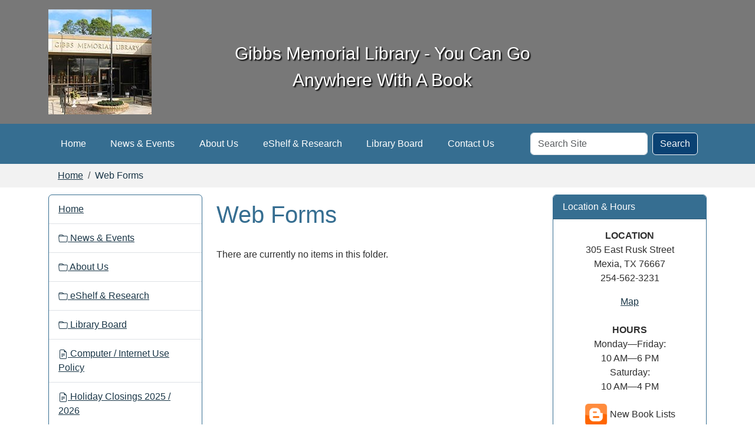

--- FILE ---
content_type: text/html;charset=utf-8
request_url: https://www.gibbslibrarymexia.org/web-forms
body_size: 6421
content:
<!DOCTYPE html>
<html xmlns="http://www.w3.org/1999/xhtml" class="h-100" lang="en" xml:lang="en">
<head><meta http-equiv="Content-Type" content="text/html; charset=UTF-8" />
  <title>Web Forms — Gibbs Memorial Library - You Can Go Anywhere With A Book</title>
    <meta name="theme-color" content="#ffffff" /><meta charset="utf-8" /><meta name="twitter:card" content="summary" /><meta property="og:site_name" content="Gibbs Memorial Library - You Can Go Anywhere With A Book" /><meta property="og:title" content="Web Forms" /><meta property="og:type" content="website" /><meta property="og:description" content="" /><meta property="og:url" content="https://www.gibbslibrarymexia.org/web-forms" /><meta property="og:image" content="https://www.gibbslibrarymexia.org/++resource++plone-logo.svg" /><meta property="og:image:type" content="image/svg+xml" /><meta name="viewport" content="width=device-width, initial-scale=1.0" /><meta name="generator" content="Plone - https://plone.org/" /><link rel="canonical" href="https://www.gibbslibrarymexia.org/web-forms" /><link rel="preload icon" type="image/vnd.microsoft.icon" href="https://www.gibbslibrarymexia.org/favicon.ico" /><link rel="mask-icon" href="https://www.gibbslibrarymexia.org/favicon.ico" /><link href="https://www.gibbslibrarymexia.org/@@search" rel="search" title="Search this site" /><link data-bundle="easyform" href="https://www.gibbslibrarymexia.org/++webresource++b6e63fde-4269-5984-a67a-480840700e9a/++resource++easyform.css" media="all" rel="stylesheet" type="text/css" /><link data-bundle="mosaic-css" href="https://www.gibbslibrarymexia.org/++webresource++194c6646-85f9-57d9-9c89-31147d080b38/++plone++mosaic/mosaic.min.css" media="all" rel="stylesheet" type="text/css" /><link data-bundle="plone-fullscreen" href="https://www.gibbslibrarymexia.org/++webresource++ac83a459-aa2c-5a45-80a9-9d3e95ae0847/++plone++static/plone-fullscreen/fullscreen.css" media="all" rel="stylesheet" type="text/css" /><link href="https://www.gibbslibrarymexia.org/theme_style.css" media="all" rel="stylesheet" type="text/css" /><script data-bundle="jsalerts" integrity="sha384-uC1GjbHHMxmuv4fgnc9nmFyEE6ZklvpLwdz/9m/Eo1sCk0mUJIa33/uDF8lGgUgQ" src="https://www.gibbslibrarymexia.org/++webresource++7ecfcf48-cce3-5b68-958b-9648452528b4/++plone++collective.alerts/jsalerts-remote.min.js"></script><script data-bundle="plone-fullscreen" integrity="sha384-yAbXscL0aoE/0AkFhaGNz6d74lDy9Cz7PXfkWNqRnFm0/ewX0uoBBoyPBU5qW7Nr" src="https://www.gibbslibrarymexia.org/++webresource++6aa4c841-faf5-51e8-8109-90bd97e7aa07/++plone++static/plone-fullscreen/fullscreen.js"></script><script data-bundle="plone" integrity="sha384-10Qe/QrU7Gixx5Q42MBnBA9KQdjKfonEsQ6yZ6ol2Z8D9usXt/Tsa1iTWSAuSXaa" src="https://www.gibbslibrarymexia.org/++webresource++fed1f233-5888-5282-956c-f4e82a740844/++plone++static/bundle-plone/bundle.min.js"></script><script data-bundle="ploud" integrity="sha384-CtRl/hwZtrrPWS2ruFwNuXM4fUXOEuMSP8X9fPL2oIvdtWJST/9pKbAroBnceqUR" src="https://www.gibbslibrarymexia.org/++webresource++c056b5fc-decb-58a9-be68-455a4e26b832/++plone++esp.library/ploud-remote.min.js"></script></head>
<body class="col-content col-one col-two frontend icons-on portaltype-folder section-web-forms site-Plone template-listing_view thumbs-on userrole-anonymous viewpermission-view interior" id="visual-portal-wrapper" dir="ltr" data-base-url="https://www.gibbslibrarymexia.org/web-forms" data-view-url="https://www.gibbslibrarymexia.org/web-forms" data-portal-url="https://www.gibbslibrarymexia.org" data-i18ncatalogurl="https://www.gibbslibrarymexia.org/plonejsi18n" data-pat-pickadate="{&quot;date&quot;: {&quot;selectYears&quot;: 200}, &quot;time&quot;: {&quot;interval&quot;: 15 } }" data-pat-plone-modal="{&quot;actionOptions&quot;: {&quot;displayInModal&quot;: false}}"><div class="outer-wrapper flex-shrink-0">
    <a class="visually-hidden-focusable" href="#content">Skip to main content</a>
    <div id="outer-header-wrapper">
    <header id="content-header">
      <div class="header-overlay">
        <div class="container d-flex pt-3 flex-column align-items-lg-center flex-lg-row">
        
      
      

    
        <div id="portal-logo-wrapper" class="pb-3 d-flex justify-content-center justify-content-lg-start align-items-center order-lg-0 col col-lg-3">
          <div id="portal-logo" class="order-xs-1"><a href="https://www.gibbslibrarymexia.org"><img alt="Gibbs Memorial Library - You Can Go Anywhere With A Book Logo" title="Gibbs Memorial Library - You Can Go Anywhere With A Book" class="img-responsive" src="https://www.gibbslibrarymexia.org/site-assets/images/sitelogo/@@images/image/site_logo" /></a></div>
        </div>
        <div class="d-flex justify-content-between order-xs-0 col">
          <div id="siteTitle" class="w-100"><span class="site-title" style="font-size:30px;font-weight:normal;">Gibbs Memorial Library - You Can Go Anywhere With A Book</span></div>
          <div class="navbar-expand-lg">
            <button class="navbar-toggler navbar-light border-secondary btn btn-primary" type="button" data-bs-toggle="offcanvas" data-bs-target="#offcanvasNavbar" aria-controls="offcanvasNavbar" aria-label="Toggle navigation">
              <span class="navbar-toggler-icon navbar-dark"></span>
            </button>
          </div>
        </div>
        <div class="order-lg-2 col-0 col-lg-3 header-left" aria-hidden="true"></div>
      </div>
    </div>
    </header>
    </div>
    <div id="mainnavigation-wrapper">
      <div id="mainnavigation">
        <nav class="navbar navbar-expand-lg navbar-barceloneta pat-navigationmarker" id="portal-globalnav-wrapper">
          <div class="container">
            <div class="offcanvas offcanvas-end " tabindex="-1" id="offcanvasNavbar">
              <div class="offcanvas-header justify-content-end">
                <button type="button" class="btn-close btn-close-white text-reset" data-bs-dismiss="offcanvas" aria-label="Close"></button>
              </div>
              <div class="offcanvas-body align-items-center">
                <ul class="navbar-nav me-auto" id="portal-globalnav">
    <li class="index_html nav-item"><a href="https://www.gibbslibrarymexia.org" class="state-None nav-link">Home</a></li><li class="news-events nav-item"><a href="https://www.gibbslibrarymexia.org/news-events" class="state-published nav-link">News &amp; Events</a></li><li class="about-us nav-item"><a href="https://www.gibbslibrarymexia.org/about-us" class="state-published nav-link">About Us</a></li><li class="copy_of_eshelf-research nav-item"><a href="https://www.gibbslibrarymexia.org/copy_of_eshelf-research" class="state-published nav-link">eShelf &amp; Research</a></li><li class="library-board nav-item"><a href="https://www.gibbslibrarymexia.org/library-board" class="state-published nav-link">Library Board</a></li><li class="contact-us nav-item"><a href="https://www.gibbslibrarymexia.org/contact-us" class="state-published nav-link">Contact Us</a></li>
  </ul>
                <div id="portal-searchbox">

  <form id="searchGadget_form" action="https://www.gibbslibrarymexia.org/@@search" role="search" class="d-flex pat-livesearch show_images " data-pat-livesearch="ajaxUrl:https://www.gibbslibrarymexia.org/@@ajax-search">

    <label class="hiddenStructure" for="searchGadget">Search Site</label>

    <input name="SearchableText" type="text" size="18" id="searchGadget" title="Search Site" placeholder="Search Site" class="searchField form-control me-2" />

    <button class="searchButton btn btn-outline-dark" type="submit">Search</button>

    

  </form>

</div>
              </div>
            </div>
          </div>
        </nav>
      </div>
    </div>

    <div id="hero" class="principal">
      <div class="container">
        <div class="gigantic">
        </div>
      </div>
    </div>

    <div id="above-content-wrapper">
      <div id="viewlet-above-content"><div id="global-alert-message" class="pat-alertmessage" data-pat-alertmessage="{&quot;show_in_context&quot;: false, &quot;get_message_view&quot;: &quot;https://www.gibbslibrarymexia.org/get-global-alert-message&quot;, &quot;cache&quot;: false}"> </div>
<div id="site-alert-message" class="pat-alertmessage" data-pat-alertmessage="{&quot;show_in_context&quot;: false, &quot;get_message_view&quot;: &quot;https://www.gibbslibrarymexia.org/get-alert-message&quot;, &quot;cache&quot;: false}"> </div>


<nav id="portal-breadcrumbs" aria-label="breadcrumb">
  <div class="container">
    <ol class="breadcrumb">
      <li class="breadcrumb-item"><a href="https://www.gibbslibrarymexia.org">Home</a></li>
      
        
        <li class="breadcrumb-item active" aria-current="page">Web Forms</li>
      
    </ol>
  </div>
</nav>
</div>
    </div>

    <div class="container">
      <div class="row">
        <aside id="global_statusmessage" class="col-12">
      

      <div>
      </div>
    </aside>
      </div>
      <main id="main-container" class="row">
        <section id="portal-column-content">

      

      

        

          <article id="content">

            

              <header>

                <div id="viewlet-above-content-title"><span id="social-tags-body" itemscope="" itemtype="http://schema.org/WebPage" style="display: none">
  <span itemprop="name">Web Forms</span>
  <span itemprop="description"></span>
  <span itemprop="url">https://www.gibbslibrarymexia.org/web-forms</span>
  <span itemprop="image">https://www.gibbslibrarymexia.org/++resource++plone-logo.svg</span>
</span>
</div>

                
                  <h1>Web Forms</h1>

                

                <div id="viewlet-below-content-title">
</div>

                
                  

                

                <div id="viewlet-below-content-description"></div>

              </header>

              <div id="viewlet-above-content-body"></div>

              <div id="content-core">
                
      

        


        
          
            

            
              <p class="discreet">There are currently no items in this folder.</p>
            

          
        

      
    
              </div>

              <div id="viewlet-below-content-body">






</div>

            
            <footer>
              <div id="viewlet-below-content">






</div>
            </footer>
          </article>
        
      

      
    </section>
        <aside id="portal-column-one">
        
      
        
  <div class="portletWrapper" id="portletwrapper-706c6f6e652e6c656674636f6c756d6e0a636f6e746578740a2f506c6f6e650a6e617669676174696f6e" data-portlethash="706c6f6e652e6c656674636f6c756d6e0a636f6e746578740a2f506c6f6e650a6e617669676174696f6e">

  <div class="card portlet portletNavigationTree">

    <div class="card-header hiddenStructure">
      <a class="tile" href="https://www.gibbslibrarymexia.org/sitemap">Navigation</a>
    </div>

    <nav class="card-body">
      <ul class="navTree navTreeLevel0">
        <li class="navTreeItem navTreeTopNode nav-section-gibbs-memorial-library-you-can-go-anywhere-with-a">
          <div>
            <a href="https://www.gibbslibrarymexia.org" title="" class="contenttype-plone-site">
              Home
              
            </a>
          </div>
        </li>
        

  
    
      <li class="navTreeItem visualNoMarker navTreeFolderish section-news-events">

        

          <a href="https://www.gibbslibrarymexia.org/news-events" title="" class="state-published navTreeFolderish contenttype-folder">

            <svg xmlns="http://www.w3.org/2000/svg" width="16" height="16" fill="currentColor" class="plone-icon  bi bi-folder" viewbox="0 0 16 16">
  <path d="M.54 3.87.5 3a2 2 0 0 1 2-2h3.672a2 2 0 0 1 1.414.586l.828.828A2 2 0 0 0 9.828 3h3.982a2 2 0 0 1 1.992 2.181l-.637 7A2 2 0 0 1 13.174 14H2.826a2 2 0 0 1-1.991-1.819l-.637-7a2 2 0 0 1 .342-1.31zM2.19 4a1 1 0 0 0-.996 1.09l.637 7a1 1 0 0 0 .995.91h10.348a1 1 0 0 0 .995-.91l.637-7A1 1 0 0 0 13.81 4zm4.69-1.707A1 1 0 0 0 6.172 2H2.5a1 1 0 0 0-1 .981l.006.139q.323-.119.684-.12h5.396z"></path>
</svg>

            

            

            News &amp; Events
          </a>
          

        
      </li>
    
      <li class="navTreeItem visualNoMarker navTreeFolderish section-about-us">

        

          <a href="https://www.gibbslibrarymexia.org/about-us" title="" class="state-published navTreeFolderish contenttype-folder">

            <svg xmlns="http://www.w3.org/2000/svg" width="16" height="16" fill="currentColor" class="plone-icon  bi bi-folder" viewbox="0 0 16 16">
  <path d="M.54 3.87.5 3a2 2 0 0 1 2-2h3.672a2 2 0 0 1 1.414.586l.828.828A2 2 0 0 0 9.828 3h3.982a2 2 0 0 1 1.992 2.181l-.637 7A2 2 0 0 1 13.174 14H2.826a2 2 0 0 1-1.991-1.819l-.637-7a2 2 0 0 1 .342-1.31zM2.19 4a1 1 0 0 0-.996 1.09l.637 7a1 1 0 0 0 .995.91h10.348a1 1 0 0 0 .995-.91l.637-7A1 1 0 0 0 13.81 4zm4.69-1.707A1 1 0 0 0 6.172 2H2.5a1 1 0 0 0-1 .981l.006.139q.323-.119.684-.12h5.396z"></path>
</svg>

            

            

            About Us
          </a>
          

        
      </li>
    
      <li class="navTreeItem visualNoMarker navTreeFolderish section-copy_of_eshelf-research">

        

          <a href="https://www.gibbslibrarymexia.org/copy_of_eshelf-research" title="Use library tools and resources to discover new books and materials or do research online." class="state-published navTreeFolderish contenttype-folder">

            <svg xmlns="http://www.w3.org/2000/svg" width="16" height="16" fill="currentColor" class="plone-icon  bi bi-folder" viewbox="0 0 16 16">
  <path d="M.54 3.87.5 3a2 2 0 0 1 2-2h3.672a2 2 0 0 1 1.414.586l.828.828A2 2 0 0 0 9.828 3h3.982a2 2 0 0 1 1.992 2.181l-.637 7A2 2 0 0 1 13.174 14H2.826a2 2 0 0 1-1.991-1.819l-.637-7a2 2 0 0 1 .342-1.31zM2.19 4a1 1 0 0 0-.996 1.09l.637 7a1 1 0 0 0 .995.91h10.348a1 1 0 0 0 .995-.91l.637-7A1 1 0 0 0 13.81 4zm4.69-1.707A1 1 0 0 0 6.172 2H2.5a1 1 0 0 0-1 .981l.006.139q.323-.119.684-.12h5.396z"></path>
</svg>

            

            

            eShelf &amp; Research
          </a>
          

        
      </li>
    
      <li class="navTreeItem visualNoMarker navTreeFolderish section-library-board">

        

          <a href="https://www.gibbslibrarymexia.org/library-board" title="Mission Statement: The mission of the Gibbs Memorial Library Board of Trustees is to provide broad access to our quality materials, to maintain the library's collection for all the citizens of the community and provide services that promote learning, creativity, personal and professional development as well as serving recreational needs. The Board of Trustees further purposes to support the library staff in developing specific programs tailored for young children, youth and adults." class="state-published navTreeFolderish contenttype-folder">

            <svg xmlns="http://www.w3.org/2000/svg" width="16" height="16" fill="currentColor" class="plone-icon  bi bi-folder" viewbox="0 0 16 16">
  <path d="M.54 3.87.5 3a2 2 0 0 1 2-2h3.672a2 2 0 0 1 1.414.586l.828.828A2 2 0 0 0 9.828 3h3.982a2 2 0 0 1 1.992 2.181l-.637 7A2 2 0 0 1 13.174 14H2.826a2 2 0 0 1-1.991-1.819l-.637-7a2 2 0 0 1 .342-1.31zM2.19 4a1 1 0 0 0-.996 1.09l.637 7a1 1 0 0 0 .995.91h10.348a1 1 0 0 0 .995-.91l.637-7A1 1 0 0 0 13.81 4zm4.69-1.707A1 1 0 0 0 6.172 2H2.5a1 1 0 0 0-1 .981l.006.139q.323-.119.684-.12h5.396z"></path>
</svg>

            

            

            Library Board
          </a>
          

        
      </li>
    
      <li class="navTreeItem visualNoMarker section-computer-internet-use-policy">

        

          <a href="https://www.gibbslibrarymexia.org/computer-internet-use-policy" title="This policy applies to all users of Gibbs Memorial Library computers or networks. In agreement with CIPA Regulations, all Library public access workstations use filtering software to access the Internet." class="state-published contenttype-document">

            <svg xmlns="http://www.w3.org/2000/svg" width="16" height="16" fill="currentColor" class="plone-icon  bi bi-file-earmark-text" viewbox="0 0 16 16">
  <path d="M5.5 7a.5.5 0 0 0 0 1h5a.5.5 0 0 0 0-1zM5 9.5a.5.5 0 0 1 .5-.5h5a.5.5 0 0 1 0 1h-5a.5.5 0 0 1-.5-.5m0 2a.5.5 0 0 1 .5-.5h2a.5.5 0 0 1 0 1h-2a.5.5 0 0 1-.5-.5"></path>
  <path d="M9.5 0H4a2 2 0 0 0-2 2v12a2 2 0 0 0 2 2h8a2 2 0 0 0 2-2V4.5zm0 1v2A1.5 1.5 0 0 0 11 4.5h2V14a1 1 0 0 1-1 1H4a1 1 0 0 1-1-1V2a1 1 0 0 1 1-1z"></path>
</svg>

            

            

            Computer / Internet Use Policy
          </a>
          

        
      </li>
    
      <li class="navTreeItem visualNoMarker section-holiday-closings-2019-2020">

        

          <a href="https://www.gibbslibrarymexia.org/holiday-closings-2019-2020" title="" class="state-published contenttype-document">

            <svg xmlns="http://www.w3.org/2000/svg" width="16" height="16" fill="currentColor" class="plone-icon  bi bi-file-earmark-text" viewbox="0 0 16 16">
  <path d="M5.5 7a.5.5 0 0 0 0 1h5a.5.5 0 0 0 0-1zM5 9.5a.5.5 0 0 1 .5-.5h5a.5.5 0 0 1 0 1h-5a.5.5 0 0 1-.5-.5m0 2a.5.5 0 0 1 .5-.5h2a.5.5 0 0 1 0 1h-2a.5.5 0 0 1-.5-.5"></path>
  <path d="M9.5 0H4a2 2 0 0 0-2 2v12a2 2 0 0 0 2 2h8a2 2 0 0 0 2-2V4.5zm0 1v2A1.5 1.5 0 0 0 11 4.5h2V14a1 1 0 0 1-1 1H4a1 1 0 0 1-1-1V2a1 1 0 0 1 1-1z"></path>
</svg>

            

            

            Holiday Closings 2025 / 2026
          </a>
          

        
      </li>
    
      <li class="navTreeItem visualNoMarker navTreeFolderish section-contact-us">

        

          <a href="https://www.gibbslibrarymexia.org/contact-us" title="" class="state-published navTreeFolderish contenttype-folder">

            <svg xmlns="http://www.w3.org/2000/svg" width="16" height="16" fill="currentColor" class="plone-icon  bi bi-folder" viewbox="0 0 16 16">
  <path d="M.54 3.87.5 3a2 2 0 0 1 2-2h3.672a2 2 0 0 1 1.414.586l.828.828A2 2 0 0 0 9.828 3h3.982a2 2 0 0 1 1.992 2.181l-.637 7A2 2 0 0 1 13.174 14H2.826a2 2 0 0 1-1.991-1.819l-.637-7a2 2 0 0 1 .342-1.31zM2.19 4a1 1 0 0 0-.996 1.09l.637 7a1 1 0 0 0 .995.91h10.348a1 1 0 0 0 .995-.91l.637-7A1 1 0 0 0 13.81 4zm4.69-1.707A1 1 0 0 0 6.172 2H2.5a1 1 0 0 0-1 .981l.006.139q.323-.119.684-.12h5.396z"></path>
</svg>

            

            

            Contact Us
          </a>
          

        
      </li>
    
      <li class="navTreeItem visualNoMarker navTreeCurrentNode navTreeFolderish section-web-forms">

        

          <a href="https://www.gibbslibrarymexia.org/web-forms" title="" class="state-published navTreeCurrentItem navTreeCurrentNode navTreeFolderish contenttype-folder">

            <svg xmlns="http://www.w3.org/2000/svg" width="16" height="16" fill="currentColor" class="plone-icon  bi bi-folder" viewbox="0 0 16 16">
  <path d="M.54 3.87.5 3a2 2 0 0 1 2-2h3.672a2 2 0 0 1 1.414.586l.828.828A2 2 0 0 0 9.828 3h3.982a2 2 0 0 1 1.992 2.181l-.637 7A2 2 0 0 1 13.174 14H2.826a2 2 0 0 1-1.991-1.819l-.637-7a2 2 0 0 1 .342-1.31zM2.19 4a1 1 0 0 0-.996 1.09l.637 7a1 1 0 0 0 .995.91h10.348a1 1 0 0 0 .995-.91l.637-7A1 1 0 0 0 13.81 4zm4.69-1.707A1 1 0 0 0 6.172 2H2.5a1 1 0 0 0-1 .981l.006.139q.323-.119.684-.12h5.396z"></path>
</svg>

            

            

            Web Forms
          </a>
          

        
      </li>
    
  


      </ul>
    </nav>

  </div>


</div>


      
    </aside>
        <aside id="portal-column-two" role="complementary">
        
      
        
  <div class="portletWrapper" id="portletwrapper-706c6f6e652e7269676874636f6c756d6e0a636f6e746578740a2f506c6f6e650a706f72746c65745f737461746963" data-portlethash="706c6f6e652e7269676874636f6c756d6e0a636f6e746578740a2f506c6f6e650a706f72746c65745f737461746963">

  

  <div class="card portlet portletStaticText portlet-static-location-hours">

    <div class="card-header">
      Location &amp; Hours
    </div>

    <div class="card-body">
      <div><p style="text-align: center;"><strong>LOCATION</strong><br />305 East Rusk Street<br />Mexia, TX 76667<br />254-562-3231</p>
<p style="text-align: center;"><a class="external-link" data-linktype="external" data-val="http://maps.google.com/maps?f=q&amp;source=s_q&amp;hl=en&amp;geocode=&amp;q=Gibbs+Memorial+Library,+Mexia,+TX&amp;sll=37.0625,-95.677068&amp;sspn=32.335236,56.513672&amp;ie=UTF8&amp;hq=Gibbs+Memorial+Library,&amp;hnear=Mexia,+Limestone,+Texas&amp;ll=31.685414,-96.481676&amp;spn=0.016945,0.027595&amp;z=15" href="http://maps.google.com/maps?f=q&amp;source=s_q&amp;hl=en&amp;geocode=&amp;q=Gibbs+Memorial+Library,+Mexia,+TX&amp;sll=37.0625,-95.677068&amp;sspn=32.335236,56.513672&amp;ie=UTF8&amp;hq=Gibbs+Memorial+Library,&amp;hnear=Mexia,+Limestone,+Texas&amp;ll=31.685414,-96.481676&amp;spn=0.016945,0.027595&amp;z=15">Map</a><br /><br /><strong>HOURS</strong><br />Monday—Friday:<br />10 AM—6 PM<br />Saturday:<br />10 AM—4 PM</p>
<p style="text-align: center;"><img alt="" src="file:///C:/DOCUME~1/Cindy/LOCALS~1/Temp/moz-screenshot.png" /><img alt="" src="file:///C:/DOCUME~1/Cindy/LOCALS~1/Temp/moz-screenshot-1.png" /><a class="external-link" data-linktype="external" data-val="http://gibbsmemoriallibrary.blogspot.com/" href="http://gibbsmemoriallibrary.blogspot.com/"><img alt="Library Blog" class="image-inline image-inline" data-linktype="image" data-val="b82982687dc09d3cc69265c1cb53ba58" height="38" src="https://www.gibbslibrarymexia.org/blogger_logo.png/@@images/image-400-0938cdd9efe3d2e2c074a1bab745959b.png" title="Library Blog" width="39" /></a> New Book Lists</p></div>
    </div>

    

  </div>


</div>

  <div class="portletWrapper" id="portletwrapper-706c6f6e652e7269676874636f6c756d6e0a636f6e746578740a2f506c6f6e650a706f72746c65745f7374617469632d31" data-portlethash="706c6f6e652e7269676874636f6c756d6e0a636f6e746578740a2f506c6f6e650a706f72746c65745f7374617469632d31">

  

  <div class="card portlet portletStaticText portlet-static">

    <div class="card-header titleless">
      
    </div>

    <div class="card-body">
      <div><div><iframe allowtransparency="true" frameborder="0" scrolling="no" src="http://www.facebook.com/plugins/like.php?href=https%3A%2F%2Fwww.facebook.com%2Fpages%2FGibbs-Memorial-Library%2F150925168297297&amp;layout=standard&amp;show_faces=true&amp;width=130&amp;action=like&amp;font&amp;colorscheme=light&amp;height=80" style="border:none; overflow:hidden; width:130px; height:80px;"></iframe></div></div>
    </div>

    

  </div>


</div>

  <div class="portletWrapper" id="portletwrapper-706c6f6e652e7269676874636f6c756d6e0a636f6e746578740a2f506c6f6e650a706f72746c65745f7374617469632d32" data-portlethash="706c6f6e652e7269676874636f6c756d6e0a636f6e746578740a2f506c6f6e650a706f72746c65745f7374617469632d32">

  

  <div class="card portlet portletStaticText portlet-static">

    <div class="card-header titleless">
      
    </div>

    <div class="card-body">
      <div></div>
    </div>

    

  </div>


</div>


      
    </aside>
      </main>
      <!--/row-->
    </div>
    <!--/container-->

  </div><!--/outer-wrapper --><footer id="portal-footer-wrapper" class="mt-auto">
    <div class="container" id="portal-footer">
      <div class="doormat row">
    
    <div class="col-xs col">
        <p><img alt="" class="image-inline" data-linktype="image" data-scale="large" data-val="8bc9c33d4eb24420ac2b0086499f93a5" height="100" src="https://www.gibbslibrarymexia.org/brand-1.jpg/@@images/image-800-719070948c5866d4a61ae3c4de8e4a1a.jpeg" title="brand.jpg" width="500" /></p>
      </div>
  </div>
      
      
      
    </div>
  <div id="portal-anontools">
  <ul class="list-inline">
    <li class="list-inline-item">
      <a title="Log in (Staff only)" href="https://www.gibbslibrarymexia.org/login" id="personaltools-login" icon="plone-login" class="pat-plone-modal" data-pat-plone-modal="{}">Log in (Staff only)</a>
    </li>
  </ul>
</div></footer><div id="plone-analytics"><!-- Matomo -->
<script>
  var _paq = window._paq = window._paq || [];
  /* tracker methods like "setCustomDimension" should be called before "trackPageView" */
  _paq.push(['trackPageView']);
  _paq.push(['enableLinkTracking']);
  (function() {
    var u="//analytics.ploud.app/";
    _paq.push(['setTrackerUrl', u+'matomo.php']);
    _paq.push(['setSiteId', '129']);
    var d=document, g=d.createElement('script'), s=d.getElementsByTagName('script')[0];
    g.async=true; g.src=u+'matomo.js'; s.parentNode.insertBefore(g,s);
  })();
</script>
<!-- End Matomo Code -->
</div><div id="plone-analytics"><script type="text/javascript">

  var _gaq = _gaq || [];
  _gaq.push(['_setAccount', 'UA-38012122-41']);
  _gaq.push(['_trackPageview']);

  (function() {
    var ga = document.createElement('script'); ga.type = 'text/javascript'; ga.async = true;
    ga.src = ('https:' == document.location.protocol ? 'https://ssl' : 'http://www') + '.google-analytics.com/ga.js';
    var s = document.getElementsByTagName('script')[0]; s.parentNode.insertBefore(ga, s);
  })();

</script>
<!-- Google tag (gtag.js) -->
<script async="" src="https://www.googletagmanager.com/gtag/js?id=G-C4ZXS854XZ"></script>
<script>
  window.dataLayer = window.dataLayer || [];
  function gtag(){dataLayer.push(arguments);}
  gtag('js', new Date());

  gtag('config', 'G-C4ZXS854XZ');
</script></div></body>

</html>